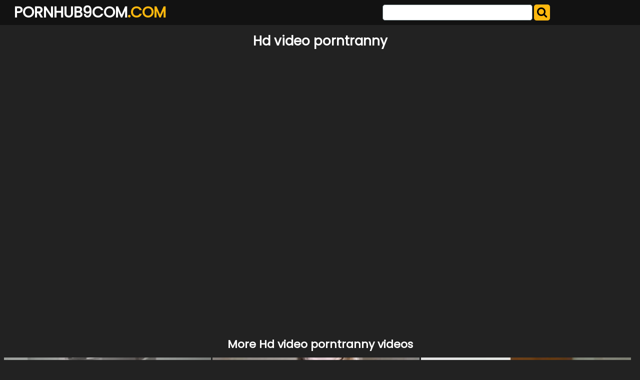

--- FILE ---
content_type: text/html; charset=UTF-8
request_url: https://pornhub9com.com/sph9/hd-video-porntranny/
body_size: 4714
content:
<!DOCTYPE html>
<html lang="en">
<head>
	<meta charset="UTF-8">
	<title>Hd video porntranny - PORNHUB9COM.COM</title>
	<meta name="viewport" content="width=device-width, initial-scale=1">
	<meta name="description" content="The best Pornhub tube clips and videos - Hd video porntranny">
	
	<meta property="og:url" content="https://pornhub9com.com/sph9/hd-video-porntranny/">
	
	<meta property="og:title" content="Hd video porntranny">
	<meta property="og:description" content="Hd video porntranny">
	<meta property="og:site_name" content="Pornhub9Com.com">
	<meta http-equiv="x-dns-prefetch-control" content="on">
	
	<link rel="canonical" href="https://pornhub9com.com/sph9/hd-video-porntranny/">	
	<link rel="apple-touch-icon" sizes="180x180" href="/img/apple-touch-icon.png">
	<link rel="icon" type="image/png" sizes="32x32" href="/img/favicon-32x32.png">
	<link rel="icon" type="image/png" sizes="16x16" href="/img/favicon-16x16.png">
	<link rel="manifest" href="/img/site.webmanifest">
	<link rel="shortcut icon" href="/favicon.ico" type="image/x-icon">
	<link rel="icon" href="/favicon.ico" type="image/x-icon">
	<link rel="stylesheet" href="https://cdn.fluidplayer.com/v2/current/fluidplayer.min.css" type="text/css"/>
	<link href='https://fonts.googleapis.com/css?family=Poppins' rel='stylesheet'>
	<link rel="stylesheet" href="https://cdnjs.cloudflare.com/ajax/libs/font-awesome/4.7.0/css/font-awesome.min.css">
	<link rel="stylesheet" href="/css/justifiedGallery.min.css" />
	<script src="https://code.jquery.com/jquery-3.6.0.min.js" integrity="sha256-/xUj+3OJU5yExlq6GSYGSHk7tPXikynS7ogEvDej/m4=" crossorigin="anonymous"></script>
	<script src="/js/jquery.justifiedGallery.min.js"></script>	
	<style>
	*{box-sizing:border-box},.copy,.tld{font-weight:700}.logo,.search{min-width:250px;line-height:50px}h1{font-size:26px;color:#fff}h2{color:#fff;padding:0;margin:10px;font-size:22px;text-align:center}.description,.logo,.models,.search,.sitename{line-height:50px}body{background-color:#222;font:400 12px/1.2 Poppins,sans-serif;margin:0;padding:0}header{width:100%;min-height:50px;background:#121212;margin-bottom:7px;z-index:10}.sitename{margin:0;text-transform:uppercase;color:#fff;font-size:30px;float:left;font-weight:700;padding-left:10px}article{width:95%;max-width:900px;padding:20px 10px 10px 10px;margin:10px auto;background:#ffb80e;border-radius:15px}footer{width:100%;color:#fff;text-align:center}.clear{clear:both}.copy{font-size:1.5em}.search-button{height:32px;width:32px;color:#000;font-size:22px;text-align:center;background:#ffb80e;border:0;margin:0;padding:0;border-radius:5px;cursor:pointer}input[type=text]{-webkit-appearance:none;border-radius:5px;height:32px;width:300px;border:1px solid #5e6d70;outline:0;margin:0;padding:0;font-size:22px;text-indent:8px}.logo,.search{float:left}.logo{width:49%;padding-left:1%}.tld{color:#ffb80e}.search{width:49%;display:inline-block;padding-right:1%}.search form{margin:3px 0}.allcat{color:#000;margin:auto;text-decoration:none;font-size:22px;font-weight:500;user-select:none;background:#ffb80e;padding:7px 12px;outline:0;display:none;border-radius:8px}@media all and (max-width:1440px){.description{display:none}.logo,.search{width:49%}}@media all and (max-width:840px){.nav_buttons{display:none}.allcat{display:inline}nav{text-align:center}.logo,.sitename{width:100%}.logo,.models,.search,.sitename{text-align:center;padding:0}.description{display:none}.sitename{max-width:100%;min-width:250px;margin:auto}.search{width:100%!important}.black-line{display:block;background:#1b1d1e}input[type=text]{width:75%;border:0;height:34px}input[type=submit]{width:25%;padding-right:1%}}.nav_buttons{padding:0 2% 0 2% text-align: left}.redcat{color:#fff;text-decoration:none;user-select:none;border-radius:5px;background:#ffb80e;color:#000;padding:5px 9px;outline:0;line-height:36px;font-size:15px}.gcat{color:#000;text-decoration:none;user-select:none;border-radius:5px;background:#cfcfcf;padding:5px 9px;outline:0;line-height:36px;font-size:15px;white-space:pre}.gcat:hover{background:#ababab}.container,.grid{margin:auto;max-width:1490px;padding:0 5px 0 5px;text-align:center}.dmca{color:#fff;font-weight:700}.vc{height:550px;max-width:976px;margin:auto}@media screen and (max-width:580px){.vc{height:325px}}.small{font-size:.8em;color:#000;padding:2px}.medium{font-size:1.1em;color:#000;padding:2px}.big{font-size:1.5em;color:#000;padding:2px}
	</style>
</head>
<body>

<header>
	<div class="container">
		<div class="logo"><a href="/"><div class="sitename">PORNHUB9COM<span class="tld">.COM</span></div></a></div>
		<div class="search">
			<form action="/" method="get">
				<input type="text" name="search">
				<button class="search-button" type="submit"><i class="fa fa-search"></i></button>				
			</form>
			<div class="clear"></div>
		</div>
	</div>
</header>


<div class="container">
	<h1 style="text-align: center;">Hd video porntranny</h1>
	
	<center> 
	<script data-cfasync="false" type="text/javascript" src="//omzylhvhwp.com/lv/esnk/1871796/code.js" async id="__clb-1871796"></script>
 </center>
	<div class="vc">
	    <div style='position:relative; padding-bottom:56.25%'>
		<iframe src='https://www.redgifs.com/ifr/saneflusteredatlasmoth' frameBorder='0' scrolling='no' width='100%' height='100%' style='position:absolute; top:0; left:0;' allowFullScreen></iframe>
	    </div>
	</div>
</div>
<div class="clear"></div>


<div class="container">
	<h2>More <strong>Hd video porntranny</strong> videos</h2>
	
	<div class="grid" id="grid">
	
		<a href="/vph9/wettatteredibex/"><img src="https://static.pornhub9com.com/5/1/6/wettatteredibex_w.webp" alt="Squirting in HD"></a>
	
		<a href="/vph9/lankydeficientarrowcrab/"><img src="https://static.pornhub9com.com/7/f/d/lankydeficientarrowcrab_w.webp" alt="I shot new hot video :3 Finally Full Hd 60p"></a>
	
		<a href="/vph9/frayedyawningjackal/"><img src="https://thumbs2.redgifs.com/FrayedYawningJackal-poster.jpg" alt="Video"></a>
	
		<a href="/vph9/graciousfelinefly/"><img src="https://thumbs2.redgifs.com/GraciousFelineFly-poster.jpg" alt="The Last Barbarian HD scenes"></a>
	
		<a href="/vph9/perfumedfrayedirishwaterspaniel/"><img src="https://static.pornhub9com.com/3/a/7/perfumedfrayedirishwaterspaniel_w.webp" alt="Video plz"></a>
	
		<a href="/vph9/periodicfoolishgroundbeetle/"><img src="https://thumbs.gfycat.com/PeriodicFoolishGroundbeetle-poster.jpg" alt="Home video"></a>
	
		<a href="/vph9/blaringunimportantdragonfly/"><img src="https://static.pornhub9com.com/e/b/9/blaringunimportantdragonfly_w.webp" alt="VERY VERY hot new video with stunning Japanese Rae Lil Black threesome sex HD"></a>
	
		<a href="/vph9/zestygeneralgalapagospenguin/"><img src="https://thumbs2.redgifs.com/ZestyGeneralGalapagospenguin-poster.jpg" alt="Halala boltikhani Original in HD"></a>
	
		<a href="/vph9/shockingartisticgenet/"><img src="https://static.pornhub9com.com/a/7/6/shockingartisticgenet_w.webp" alt="Badmash Bubbly Full HD"></a>
	
		<a href="/vph9/bitteressentialgallowaycow/"><img src="https://static.pornhub9com.com/6/c/b/bitteressentialgallowaycow_w.webp" alt="Passion-HD - Skyla Novea"></a>
	
		<a href="/vph9/ringedrecentadder/"><img src="https://thumbs2.redgifs.com/RingedRecentAdder-poster.jpg" alt="irst Video"></a>
	
		<a href="/vph9/devotedfortunatekouprey/"><img src="https://static.pornhub9com.com/6/d/8/devotedfortunatekouprey_w.webp" alt="Selfie video"></a>
	
		<a href="/vph9/brokenfortunatehalicore/"><img src="https://static.pornhub9com.com/9/9/0/brokenfortunatehalicore_w.webp" alt="Blacked- Angel Emily - Lost And Found Free HD Video"></a>
	
		<a href="/vph9/nippyimpishirishwaterspaniel/"><img src="https://thumbs2.redgifs.com/NippyImpishIrishwaterspaniel-poster.jpg" alt="Video source?"></a>
	
		<a href="/vph9/firsthandteemingfruitbat/"><img src="https://thumbs2.redgifs.com/FirsthandTeemingFruitbat-poster.jpg" alt="Verification video"></a>
	
		<a href="/vph9/amazingcreativebarasingha/"><img src="https://static.pornhub9com.com/d/e/a/amazingcreativebarasingha_w.webp" alt="And video"></a>
	
		<a href="/vph9/handyscalyjellyfish/"><img src="https://static.pornhub9com.com/3/1/3/handyscalyjellyfish_w.webp" alt="Shower video"></a>
	
		<a href="/vph9/boringagedgermanspitz/"><img src="https://static.pornhub9com.com/8/d/6/boringagedgermanspitz_w.webp" alt="Video Slips"></a>
	
		<a href="/vph9/uniqueafraidgaur/"><img src="https://static.pornhub9com.com/1/d/4/uniqueafraidgaur_w.webp" alt="Video 1"></a>
	
		<a href="/vph9/ancientcloudyequestrian/"><img src="https://static.pornhub9com.com/9/8/c/ancientcloudyequestrian_w.webp" alt="HD Video of Hot Korean Girl with Big Boobs"></a>
	
		<a href="/vph9/niceimpressionableafricanharrierhawk/"><img src="https://static.pornhub9com.com/f/b/d/niceimpressionableafricanharrierhawk_w.webp" alt="Gym video"></a>
	
		<a href="/vph9/bronzenaturalhatchetfish/"><img src="https://static.pornhub9com.com/a/8/1/bronzenaturalhatchetfish_w.webp" alt="Denise Milani - HD"></a>
	
		<a href="/vph9/enragedunsteadychicken/"><img src="https://static.pornhub9com.com/b/5/1/enragedunsteadychicken_w.webp" alt="Iconic Video"></a>
	
		<a href="/vph9/likablelegalbird/"><img src="https://static.pornhub9com.com/8/9/2/likablelegalbird_w.webp" alt="Footjob cumshot HD"></a>
	
		<a href="/vph9/fabulousanimateddugong/"><img src="https://static.pornhub9com.com/d/4/0/fabulousanimateddugong_w.webp" alt="Video link to Adriana Maya video?"></a>
	
		<a href="/vph9/heavenlyenragedfowl/"><img src="https://thumbs2.redgifs.com/HeavenlyEnragedFowl-poster.jpg" alt="video watermark1598154615194"></a>
	
		<a href="/vph9/SolidTastyIndri/"><img src="https://static.pornhub9com.com/e/e/8/SolidTastyIndri_w.webp" alt="First Video :)"></a>
	
		<a href="/vph9/vibrantenormousleveret/"><img src="https://static.pornhub9com.com/8/1/5/vibrantenormousleveret_w.webp" alt="Casting Couch-HD - Rebel"></a>
	
		<a href="/vph9/delectablescratchygermanwirehairedpointer/"><img src="https://thumbs2.redgifs.com/DelectableScratchyGermanwirehairedpointer-poster.jpg" alt="Passion HD – Lena Paul"></a>
	
		<a href="/vph9/fineexcellentgalapagossealion/"><img src="https://thumbs2.redgifs.com/FineExcellentGalapagossealion-poster.jpg" alt="Passion HD – Lena Paul"></a>
	
		<a href="/vph9/farslipperyleveret/"><img src="https://thumbs2.redgifs.com/FarSlipperyLeveret-poster.jpg" alt="Video Selfie"></a>
	
	</div>
</div>
<script>
$('#grid').justifiedGallery({
    rowHeight : 200,
    lastRow : 'nojustify',
    margins : 3
});
</script>

<div class="container">
	<article>
		<h2 style="color: #000;">Pornhub clips</h2>
		<a href="/sph9/tatsui-marika/" title="tatsui marika" class="small">tatsui marika</a> 
		<a href="/sph9/xnxx-normal-3gp-video-com/" title="xnxx normal 3gp video com" class="big">xnxx normal 3gp video com</a> 
		<a href="/sph9/nnxxx-dedeos/" title="nnxxx dedeos" class="medium">nnxxx dedeos</a> 
		<a href="/sph9/aaliyah-hadid-cum-shot/" title="aaliyah hadid cum shot" class="small">aaliyah hadid cum shot</a> 
		<a href="/sph9/sanne-leon-puck-xxx-video/" title="sanne leon puck xxx video" class="small">sanne leon puck xxx video</a> 
		<a href="/sph9/ebony-pussy-erect/" title="ebony pussy erect" class="big">ebony pussy erect</a> 
		<a href="/sph9/czech-shops-cash/" title="czech shops cash" class="big">czech shops cash</a> 
		<a href="/sph9/chedi-richie/" title="chedi richie" class="small">chedi richie</a> 
		<a href="/sph9/very-old-women-porn/" title="very old women porn" class="big">very old women porn</a> 
		<a href="/sph9/nak-wakana/" title="nak wakana" class="medium">nak wakana</a> 
		<a href="/sph9/oil-overload-2-scene-6/" title="oil overload 2 scene 6" class="small">oil overload 2 scene 6</a> 
		<a href="/sph9/rip-duther/" title="rip duther" class="small">rip duther</a> 
		<a href="/sph9/girlsoutwest-angie/" title="girlsoutwest angie" class="medium">girlsoutwest angie</a> 
		<a href="/sph9/yoga-class-xxx-hot/" title="yoga class xxx hot" class="medium">yoga class xxx hot</a> 
		<a href="/sph9/5-girl-5-boys-xxxey-videos/" title="5 girl 5 boys xxxey videos" class="big">5 girl 5 boys xxxey videos</a> 
		<a href="/sph9/beautyfull-girls-porn-full-movi/" title="beautyfull girls porn full movi" class="medium">beautyfull girls porn full movi</a> 
		<a href="/sph9/wap-95xxx/" title="wap 95xxx" class="small">wap 95xxx</a> 
		<a href="/sph9/bhabi-hot-vedio/" title="bhabi hot vedio" class="big">bhabi hot vedio</a> 
		<a href="/sph9/my-tube-mature/" title="my tube mature" class="medium">my tube mature</a> 
		<a href="/sph9/aleah-jasmin/" title="aleah jasmin" class="big">aleah jasmin</a> 
		<a href="/sph9/galat-sex/" title="galat sex" class="medium">galat sex</a> 
		<a href="/sph9/amateur-caper/" title="amateur caper" class="small">amateur caper</a> 
		<a href="/sph9/amateur-shemale-sex-in-a-club/" title="amateur shemale sex in a club" class="medium">amateur shemale sex in a club</a> 
		<a href="/sph9/galzuu-sexs/" title="galzuu sexs" class="medium">galzuu sexs</a> 
		<a href="/sph9/full-nute-sex/" title="full nute sex" class="medium">full nute sex</a> 
		<a href="/sph9/sunny-lxxx-vido/" title="sunny lxxx vido" class="small">sunny lxxx vido</a> 
		<a href="/sph9/sex-with-mankan/" title="sex with mankan" class="small">sex with mankan</a> 
		<a href="/sph9/japanese-shiori-uta/" title="japanese shiori uta" class="medium">japanese shiori uta</a> 
	</article>
</div>
<footer>
	<p>Copyright 2026, pornhub9com.com</p>
	<p><a href="/dmca/" class="dmca">DMCA & Content removal</a></p>
</footer>

<div style="display:none;">
<!--LiveInternet counter--><a href="https://www.liveinternet.ru/click"
target="_blank"><img id="licntCBA1" width="31" height="31" style="border:0" 
title="LiveInternet"
src="[data-uri]"
alt=""/></a><script>(function(d,s){d.getElementById("licntCBA1").src=
"https://counter.yadro.ru/hit?t44.6;r"+escape(d.referrer)+
((typeof(s)=="undefined")?"":";s"+s.width+"*"+s.height+"*"+
(s.colorDepth?s.colorDepth:s.pixelDepth))+";u"+escape(d.URL)+
";h"+escape(d.title.substring(0,150))+";"+Math.random()})
(document,screen)</script><!--/LiveInternet-->
</div>
<script defer src="https://static.cloudflareinsights.com/beacon.min.js/vcd15cbe7772f49c399c6a5babf22c1241717689176015" integrity="sha512-ZpsOmlRQV6y907TI0dKBHq9Md29nnaEIPlkf84rnaERnq6zvWvPUqr2ft8M1aS28oN72PdrCzSjY4U6VaAw1EQ==" data-cf-beacon='{"version":"2024.11.0","token":"2b81a964416349148b86c6809c773274","r":1,"server_timing":{"name":{"cfCacheStatus":true,"cfEdge":true,"cfExtPri":true,"cfL4":true,"cfOrigin":true,"cfSpeedBrain":true},"location_startswith":null}}' crossorigin="anonymous"></script>
</body>
</html>